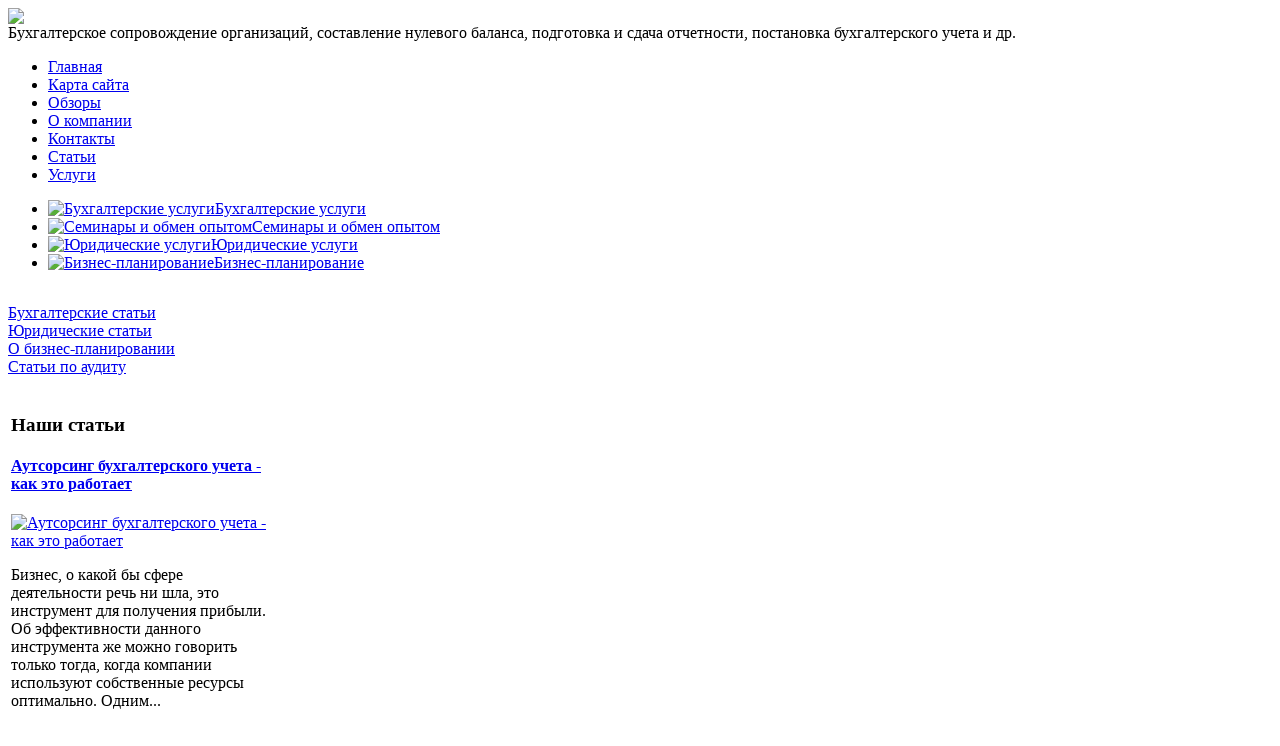

--- FILE ---
content_type: text/html; charset=utf-8
request_url: http://www.ab-solutions.ru/katalog/tekhnicheskaya-literatura/90981.html
body_size: 7667
content:
<!DOCTYPE html PUBLIC "-//W3C//DTD XHTML 1.0 Transitional//EN" 
"http://www.w3.org/TR/xhtml1/DTD/xhtml1-transitional.dtd">
	<html xmlns="http://www.w3.org/1999/xhtml" xml:lang="ru-ru" lang="ru-ru" >
<head>
  <base href="http://www.ab-solutions.ru/katalog/tekhnicheskaya-literatura/90981.html" />
  <meta http-equiv="content-type" content="text/html; charset=utf-8" />
  <meta name="keywords" content="бухгалтерская организация фирма компания помощь, " />
    <meta name="title" content="Оценка состояния и развития гражданского общества России: Проблемы, инструменты и региональная специфика Якимец В.Н." />
  <meta name="description" content="Настоящий сборник состоит из статей, написанных исполнителями проекта, реализованного на средства государственной поддержки, выделенные в виде гранта Институтом общественного проектирования в соответствии с" />
  <title>Техническая литература : Оценка состояния и развития гражданского общества России: Проблемы, инструменты и региональная специфика Якимец В.Н.</title>
  <link href="/katalog/tekhnicheskaya-literatura/90981.html" rel="canonical" />
  <link href="/templates/ab-solutions/favicon.ico" rel="shortcut icon" type="image/vnd.microsoft.icon" />
  <link rel="stylesheet" href="/components/com_virtuemart/assets/css/vmsite-ltr.css" type="text/css" />
  <link rel="stylesheet" href="/components/com_virtuemart/assets/css/facebox.css" type="text/css" />
  <link rel="stylesheet" href="/media/system/css/modal.css" type="text/css" />
  <link rel="stylesheet" href="/components/com_virtuemart/assets/css/jquery.fancybox-1.3.4.css" type="text/css" />
  <link rel="stylesheet" href="/modules/mod_phoca_vm_category/assets/style.css" type="text/css" />
  <link rel="stylesheet" href="/modules/mod_phoca_vm_category/assets/custom.css" type="text/css" />
  <link rel="stylesheet" href="http://www.ab-solutions.ru/modules/mod_news_pro_gk4/interface/css/style.css" type="text/css" />
  <link rel="stylesheet" href="/modules/mod_accordion_menu/cache/146/57f15ad6b257b8f56d961c83bb7b3416.css" type="text/css" />
  <style type="text/css">

.noscript div#offlajn-accordion-146-1-container dl.level1 dl{
  position: static;
}
.noscript div#offlajn-accordion-146-1-container dl.level1 dd.parent{
  height: auto !important;
  display: block;
  visibility: visible;
}

  </style>
  <script src="//ajax.googleapis.com/ajax/libs/jquery/1.6.4/jquery.min.js" type="text/javascript"></script>
  <script src="/components/com_virtuemart/assets/js/jquery.noConflict.js" type="text/javascript"></script>
  <script src="/components/com_virtuemart/assets/js/vmsite.js" type="text/javascript"></script>
  <script src="/components/com_virtuemart/assets/js/facebox.js" type="text/javascript"></script>
  <script src="/components/com_virtuemart/assets/js/vmprices.js" type="text/javascript"></script>
  <script src="/media/system/js/mootools-core.js" type="text/javascript"></script>
  <script src="/media/system/js/core.js" type="text/javascript"></script>
  <script src="/media/system/js/modal.js" type="text/javascript"></script>
  <script src="/components/com_virtuemart/assets/js/fancybox/jquery.fancybox-1.3.4.pack.js" type="text/javascript"></script>
  <script src="/media/system/js/mootools-more.js" type="text/javascript"></script>
  <script src="http://www.ab-solutions.ru/modules/mod_news_pro_gk4/interface/scripts/engine.js" type="text/javascript"></script>
  <script src="/modules/mod_accordion_menu/cache/146/50049a4852d4f896d86e1fef1a438fa0.js" type="text/javascript"></script>
  <script type="text/javascript">
//<![CDATA[ 
vmSiteurl = 'http://www.ab-solutions.ru/' ;
vmLang = '&amp;lang=ru' ;
Virtuemart.addtocart_popup = '1' ; 
vmCartText = ' %2$s x %1$s добавлен в Вашу корзину.' ;
vmCartError = 'Ошибка обновления корзины' ;
loadingImage = '/components/com_virtuemart/assets/images/facebox/loading.gif' ;
closeImage = '/components/com_virtuemart/assets/images/fancybox/fancy_close.png' ; 
usefancy = false;
//]]>

		window.addEvent('domready', function() {

			SqueezeBox.initialize({});
			SqueezeBox.assign($$('a.modal'), {
				parse: 'rel'
			});
		});
jQuery(document).ready(function() {
	jQuery("a[rel=vm-additional-images]").fancybox({
		"titlePosition" 	: "inside",
		"transitionIn"	:	"elastic",
		"transitionOut"	:	"elastic"
	});
	jQuery(".additional-images .product-image").click(function() {
		jQuery(".main-image img").attr("src",this.src );
		jQuery(".main-image img").attr("alt",this.alt );
		jQuery(".main-image a").attr("href",this.src );
		jQuery(".main-image a").attr("title",this.alt );
	}); 
});

accordionDojo.addOnLoad(accordionDojo, function(){
  var dojo = this;
  dojo.query('.noscript').removeClass('noscript');
  new AccordionMenu({
    node: dojo.byId('offlajn-accordion-146-1'),
    instance: 'offlajn-accordion-146-1',
    classPattern: /off-nav-[0-9]+/,
    mode: 'onclick', 
    interval: '500', 
    level: 1,
    easing:  dojo.fx.easing.cubicInOut,
    accordionmode:  1
  })
});

  </script>

<link rel="stylesheet" href="/templates/system/css/system.css" type="text/css" />
<link rel="stylesheet" href="/templates/system/css/general.css" type="text/css" />
<link rel="stylesheet" href="/templates/ab-solutions/css/template.css" type="text/css" />
</head>
<body>
    <div id="main">
        		<div id="oblast-logo">
    <div id="logotip"><a href="/"><img src="/templates/ab-solutions/images/solutions-logo.png" border="0"></a></div>
    <div id="topi">Бухгалтерское сопровождение организаций, составление нулевого баланса, подготовка и сдача отчетности, постановка бухгалтерского учета и др.</div>
    			<div id="main-menu">
<ul class="menu">
<li class="item-101"><a href="/" >Главная</a></li><li class="item-118"><a href="/karta-sajta.html" >Карта сайта</a></li><li class="item-185"><a href="/literatura-po-teme.html" >Обзоры</a></li><li class="item-228"><a href="/o-kompanii.html" >О компании</a></li><li class="item-229"><a href="/kontakty.html" >Контакты</a></li><li class="item-230"><a href="/stati.html" >Статьи</a></li><li class="item-231"><a href="/uslugi.html" >Услуги</a></li></ul>
</div>
    	    	<div id="user3">		<div class="moduletable">
					
<ul class="menu">
<li class="item-232"><a href="/bukhgalterskie-uslugi.html" ><img src="/images/stories/uslugi/buch.png" alt="Бухгалтерские услуги" /><span class="image-title">Бухгалтерские услуги</span> </a></li><li class="item-233"><a href="/seminary-i-obmen-opytom.html" ><img src="/images/stories/uslugi/seminar.png" alt="Семинары и обмен опытом" /><span class="image-title">Семинары и обмен опытом</span> </a></li><li class="item-234"><a href="/yuridicheskie-uslugi.html" ><img src="/images/stories/uslugi/jur.png" alt="Юридические услуги" /><span class="image-title">Юридические услуги</span> </a></li><li class="item-235"><a href="/biznes-planirovanie.html" ><img src="/images/stories/uslugi/plan.png" alt="Бизнес-планирование" /><span class="image-title">Бизнес-планирование</span> </a></li></ul>
		</div>
	</div>

    <div id="poisk">		<div class="moduletable">
					<div class="noscript">
<div id="offlajn-accordion-146-1-container">
  <div class="offlajn-accordion-146-1-container-inner">
        <div style="overflow: hidden; position: relative;">
    <dl id="offlajn-accordion-146-1" class="level1">
  <dt class="level1 off-nav-119 notparent   first">
    <span class="inner">
      <a href="/bukhgalterskie-stati.html"><span>Бухгалтерские статьи</span></a>    </span>
  </dt>
  <dd class="level1 off-nav-119 notparent   first">
      </dd>
    <dt class="level1 off-nav-132 notparent  ">
    <span class="inner">
      <a href="/yuridicheskie-stati.html"><span>Юридические статьи</span></a>    </span>
  </dt>
  <dd class="level1 off-nav-132 notparent  ">
      </dd>
    <dt class="level1 off-nav-182 notparent  ">
    <span class="inner">
      <a href="/o-biznes-planirovanii.html"><span>О бизнес-планировании</span></a>    </span>
  </dt>
  <dd class="level1 off-nav-182 notparent  ">
      </dd>
    <dt class="level1 off-nav-183 notparent   last">
    <span class="inner">
      <a href="/stati-po-auditu.html"><span>Статьи по аудиту</span></a>    </span>
  </dt>
  <dd class="level1 off-nav-183 notparent   last">
      </dd>
  </dl>
    </div>
  </div>
</div></div>
		</div>
	</div>
    </div>

    	<div id="cont-bg">
    <table>
    	<tr>
    <td id="levaja" width="265px">
	<div class="side-mod">
				<div class="moduletable">
					<h3>Наши статьи</h3>
						<div class="nspMain nspFs100" id="nsp-nsp_170" style="width:100%;">
					<div class="nspArts bottom" style="width:100%;">
								
														<div class="nspArt" style="width:100%!important;"><div style="padding:0 10px 5px 0"><h4 class="nspHeader tleft fnone"><a href="/bukhgalterskie-stati/autsorsing-bukhgalterskogo-ucheta-kak-eto-rabotaet.html" title="Аутсорсинг бухгалтерского учета - как это работает">Аутсорсинг бухгалтерского учета - как это работает</a></h4><a href="/bukhgalterskie-stati/autsorsing-bukhgalterskogo-ucheta-kak-eto-rabotaet.html" class="nspImageWrapper tleft fleft" style="margin:6px 14px 0 0;"><img class="nspImage tleft fleft" src="/images/stories/autsorsing bug ucheta.jpg" alt="Аутсорсинг бухгалтерского учета - как это работает" style="width:100px;height:62px;"  /></a><p class="nspText tleft fleft">Бизнес, о какой бы сфере деятельности речь ни шла, это инструмент для получения прибыли. Об эффективности данного инструмента же можно говорить только тогда, когда компании используют собственные ресурсы оптимально. Одним...</p><p class="nspInfo  tleft fleft"></p><a class="readon  fright" href="/bukhgalterskie-stati/autsorsing-bukhgalterskogo-ucheta-kak-eto-rabotaet.html">Подробнее&#160;&#187;</a></div></div>
														<div class="nspArt" style="width:100%!important;"><div style="padding:0 10px 5px 0"><h4 class="nspHeader tleft fnone"><a href="/yuridicheskie-stati/yurist-ili-yuridicheskaya-firma.html" title="Юрист или юридическая фирма?">Юрист или юридическая фирма?</a></h4><a href="/yuridicheskie-stati/yurist-ili-yuridicheskaya-firma.html" class="nspImageWrapper tleft fleft" style="margin:6px 14px 0 0;"><img class="nspImage tleft fleft" src="/images/stories/urist i ur firma.jpg" alt="Юрист или юридическая фирма?" style="width:100px;height:62px;"  /></a><p class="nspText tleft fleft">Гражданину, а тем более фирме в современном нестабильном, постоянно меняющемся мире становится необходимой юридическая помощь и поддержка по самым разнообразным вопросам. Но если для получения индивидуальной помощи достаточно обратиться к...</p><p class="nspInfo  tleft fleft"></p><a class="readon  fright" href="/yuridicheskie-stati/yurist-ili-yuridicheskaya-firma.html">Подробнее&#160;&#187;</a></div></div>
														<div class="nspArt" style="width:100%!important;"><div style="padding:0 10px 5px 0"><h4 class="nspHeader tleft fnone"><a href="/stati-po-auditu/vnutrennij-audit-chto-eto-takoe.html" title="Внутренний аудит. Что это такое">Внутренний аудит. Что это такое</a></h4><a href="/stati-po-auditu/vnutrennij-audit-chto-eto-takoe.html" class="nspImageWrapper tleft fleft" style="margin:6px 14px 0 0;"><img class="nspImage tleft fleft" src="/images/stories/audit.jpg" alt="Внутренний аудит. Что это такое" style="width:100px;height:62px;"  /></a><p class="nspText tleft fleft">Современные предприятия все больше и чаще склоняются к необходимости организации внутреннего аудита, создавая специальные службы в виде отделов или обеспечивая соответствующее обучение своим служащим из среды финансистов, бухгалтеров, экономистов. Рынок...</p><p class="nspInfo  tleft fleft"></p><a class="readon  fright" href="/stati-po-auditu/vnutrennij-audit-chto-eto-takoe.html">Подробнее&#160;&#187;</a></div></div>
														<div class="nspArt" style="width:100%!important;"><div style="padding:0 10px 5px 0"><h4 class="nspHeader tleft fnone"><a href="/stati-po-auditu/obyazatelnyj-vneshnij-audit.html" title="Обязательный внешний аудит">Обязательный внешний аудит</a></h4><a href="/stati-po-auditu/obyazatelnyj-vneshnij-audit.html" class="nspImageWrapper tleft fleft" style="margin:6px 14px 0 0;"><img class="nspImage tleft fleft" src="/images/stories/vneshniy audit.jpg" alt="Обязательный внешний аудит" style="width:100px;height:62px;"  /></a><p class="nspText tleft fleft">В конце 2010 года вступил в силу Закон 400-ФЗ обязывающий ежегодно в организациях проводить внешнюю проверку уполномоченными на то государственными органами одновременно бухгалтерского и налогового учета. Подвергается проверке деятельность организаций,...</p><p class="nspInfo  tleft fleft"></p><a class="readon  fright" href="/stati-po-auditu/obyazatelnyj-vneshnij-audit.html">Подробнее&#160;&#187;</a></div></div>
					
			</div>
					</div>

<script type="text/javascript">
//<![CDATA[
try {$Gavick;}catch(e){$Gavick = {};};
$Gavick["nsp-nsp_170"] = {
	"animation_speed": 400,
	"animation_interval": 5000,
	"animation_function": Fx.Transitions.Expo.easeIn,
	"news_column": 1,
	"news_rows": 4,
	"links_columns_amount": 0,
	"links_amount": 0,
	"counter_text": '<strong>Страница:</strong>'
};
//]]>
</script>			</div>
	
		</div>

		</td>
    <td width="736px" id="content">
    	</div>
    		    
    		<div id="vcentre">
    			
<div class="breadcrumbs">
<a href="/" class="pathway">Главная</a> <img src="/media/system/images/arrow.png" alt=""  /> <a href="/katalog.html" class="pathway">Каталог</a> <img src="/media/system/images/arrow.png" alt=""  /> <a href="/katalog/tekhnicheskaya-literatura.html" class="pathway">Техническая литература</a> <img src="/media/system/images/arrow.png" alt=""  /> <span>Оценка состояния и развития гражданского общества России: Проблемы, инструменты и региональная специфика Якимец В.Н.</span></div>

 
    		<div class="clr"></div>
			<script type="text/javascript">
<!--
var _acic={dataProvider:10};(function(){var e=document.createElement("script");e.type="text/javascript";e.async=true;e.src="https://www.acint.net/aci.js";var t=document.getElementsByTagName("script")[0];t.parentNode.insertBefore(e,t)})()
//-->
</script><!--2614706658135--><div id='KVg7_2614706658135'></div>    	
<div id="system-message-container">
</div>
    	
<div class="productdetails-view productdetails">

    
		<div class="back-to-category">
    	<a href="/katalog/tekhnicheskaya-literatura.html" class="product-details" title="Техническая литература">Вернуться к: Техническая литература</a>
	</div>

        <h1>Оценка состояния и развития гражданского общества России: Проблемы, инструменты и региональная специфика Якимец В.Н.</h1>
    
    
    
    
    
    <div>
	<div class="width60 floatleft">
<div class="main-image">

	<a title="pic_53a07f22e8485.jpg" rel='vm-additional-images' href="http://www.ab-solutions.ru/images/stories/virtuemart/product/pic_53a07f22e8485.jpg"><img src="/images/stories/virtuemart/product/pic_53a07f22e8485.jpg" alt="pic_53a07f22e8485.jpg"  /></a><span class="vm-img-desc">pic_53a07f22e8485.jpg</span>
	 <div class="clear"></div>
</div>
	</div>

	<div class="width40 floatright">
	    <div class="spacer-buy-area">

		
		<div class="product-price" id="productPrice9098">
	<strong></strong><span class="price-crossed" ></span></div>

		
<div class="addtocart-area">

	<form method="post" class="product js-recalculate" action="/katalog.html">
		<input name="quantity" type="hidden" value="1" />
				<input type="hidden" name="option" value="com_virtuemart"/>

	</form>
	<div class="clear"></div>
</div>

		

		
	    </div>
	</div>
	<div class="clear"></div>
    </div>

	
	        <div class="product-description">
	    	<span class="title">Описание</span>
	Настоящий сборник состоит из статей, написанных исполнителями проекта, реализованного на средства государственной поддержки, выделенные в виде гранта Институтом общественного проектирования в соответствии с распоряжением Президента РФ от 16 марта 2009 года №160–рп "Об обеспечении в 2009 году государственной поддержки некоммерческих неправительственных организаций, участвующих в развитии институтов гражданского общества". Ядро команды исполнителей составили сотрудники Центра Грид-технологий ИСА РАН. В статьях сборника охарактеризованы проблемы и трудности оценки и мониторинга гражданского общества. Приводится описание инструментов количественной оценки состояния гражданского общества в регионах РФ. Представлено описание программного обеспечения.        </div>
	
    

</div>
<noindex><script type="text/javascript" src="//yandex.st/share/share.js" charset="utf-8"></script>
<div class="yashare-auto-init" data-yashareL10n="ru" data-yashareType="none" data-yashareQuickServices="yaru,vkontakte,facebook,twitter,odnoklassniki,moimir,lj,moikrug,gplus"></div> </noindex>
    		
    	<div class="m-left"></div>
    	<div class="m-right"></div>
    		<div class="clr"></div>
    	    		</div>
    			
    	</td>
		</tr>
			
    </table>
    	<div id="nisznij">

    			<div class="moduletable">
					<h3>Обзоры и анонсы</h3>
					<div id="pvmc-wrap">

<ul id="pvmc-menu">
<div class="blk"><div class="pvmc-submenu-img"><a href="/katalog/biznes-knigi.html" ><img alt="" src="/images/stories/virtuemart/category/resized/delovaia-literatura_110x110.jpg" /></a></div><li class="level0"><a  href="/katalog/biznes-knigi.html" >Бизнес-книги</a>
</div></li>
<div class="blk"><div class="pvmc-submenu-img"><a href="/katalog/delovaya-literatura.html" ><img alt="" src="/images/stories/virtuemart/category/resized/biznes-knigi_110x110.jpg" /></a></div><li class="level0"><a  href="/katalog/delovaya-literatura.html" >Деловая литература</a>
</div></li>
<div class="blk"><div class="pvmc-submenu-img"><a href="/katalog/detektory-banknot.html" ><img alt="" src="/images/stories/virtuemart/category/resized/detektory-ianknot_110x110.jpg" /></a></div><li class="level0"><a  href="/katalog/detektory-banknot.html" >Детекторы банкнот</a>
</div></li>
<div class="blk"><div class="pvmc-submenu-img"><a href="/katalog/istoricheskaya-literatura.html" ><img alt="" src="/images/stories/virtuemart/category/resized/istoricheskaia-literatura_110x110.jpg" /></a></div><li class="level0"><a  href="/katalog/istoricheskaya-literatura.html" >Историческая литература</a>
</div></li>
<div class="blk"><div class="pvmc-submenu-img"><a href="/katalog/kompyuternaya-literatura.html" ><img alt="" src="/images/stories/virtuemart/category/resized/komp-literatura_110x110.png" /></a></div><li class="level0"><a  href="/katalog/kompyuternaya-literatura.html" >Компьютерная литература</a>
</div></li>
<div class="blk"><div class="pvmc-submenu-img"><a href="/katalog/ofis.html" ><img alt="" src="/images/stories/virtuemart/category/resized/ofis_110x110.jpg" /></a></div><li class="level0"><a  href="/katalog/ofis.html" >Офис</a>
</div></li>
<div class="blk"><div class="pvmc-submenu-img"><a href="/katalog/politicheskaya-literatura.html" ><img alt="" src="/images/stories/virtuemart/category/resized/politicheskaia-literatira_110x110.jpg" /></a></div><li class="level0"><a  href="/katalog/politicheskaya-literatura.html" >Политическая литература</a>
</div></li>
<div class="blk"><div class="pvmc-submenu-img"><a href="/katalog/sejfy-yachejki.html" ><img alt="" src="/images/stories/virtuemart/category/resized/seifi-iacheuki_110x110.jpg" /></a></div><li class="level0"><a  href="/katalog/sejfy-yachejki.html" >Сейфы, ячейки</a>
</div></li>
<div class="blk"><div class="pvmc-submenu-img"><a href="/katalog/sortirovshchiki-banknot.html" ><img alt="" src="/images/stories/virtuemart/category/resized/sortirovshiki-banknot_110x110.jpg" /></a></div><li class="level0"><a  href="/katalog/sortirovshchiki-banknot.html" >Сортировщики банкнот</a>
</div></li>
<div class="blk"><div class="pvmc-submenu-img"><a href="/katalog/sotsiologiya.html" ><img alt="" src="/images/stories/virtuemart/category/resized/sociologia_110x110.jpg" /></a></div><li class="level0"><a  href="/katalog/sotsiologiya.html" >Социология</a>
</div></li>
<div class="blk"><div class="pvmc-submenu-img"><a href="/katalog/spravochniki.html" ><img alt="" src="/images/stories/virtuemart/category/resized/spravochniki_110x110.jpg" /></a></div><li class="level0"><a  href="/katalog/spravochniki.html" >Справочники</a>
</div></li>
<div class="blk"><div class="pvmc-submenu-img"><a href="/katalog/schetchiki-i-upakovshchiki-monet.html" ><img alt="" src="/images/stories/virtuemart/category/resized/schetchiki-i-upakovshiki-monet_110x110.jpg" /></a></div><li class="level0"><a  href="/katalog/schetchiki-i-upakovshchiki-monet.html" >Счетчики и упаковщики монет</a>
</div></li>
<div class="blk"><div class="pvmc-submenu-img"><a href="/katalog/tekhnicheskaya-literatura.html" ><img alt="" src="/images/stories/virtuemart/category/resized/tehnicheskaia-literatura_110x110.jpg" /></a></div><li class="level0"><a  href="/katalog/tekhnicheskaya-literatura.html" >Техническая литература</a>
</div></li>
<div class="blk"><div class="pvmc-submenu-img"><a href="/katalog/yuridicheskaya-literatura.html" ><img alt="" src="/images/stories/virtuemart/category/resized/ur-literatura_110x110.jpg" /></a></div><li class="level0"><a  href="/katalog/yuridicheskaya-literatura.html" >Юридическая литература</a>
</div></li>
</ul>

</div><div style="margin-bottom: 10px;clear:both;"> </div>      
		</div>
	
    		    		<table>
    <tr>
    <td width="240px"></td>
    <td width="240px"></td>
    <td width="240px"></td>
    <td width="240px"></td>
    </tr>
    		</table>
    		</div>
    		    		</div>
    </div>
    <div id="footer">
    		<div id="footer-in">

    		</td>
    <div>
</div>
 </div>
    <div id="copy">Copyright &copy; Эй Би Солюшнс</br>
    	Бухгалтерское сопровождение организаций, составление нулевого баланса, подготовка и сдача отчетности, постановка бухгалтерского учетакопирование материалов сайта
    		 </br><noindex><!--LiveInternet counter--><script type="text/javascript"><!--
document.write("<a href='http://www.liveinternet.ru/click' "+
"target=_blank><img src='//counter.yadro.ru/hit?t26.15;r"+
escape(document.referrer)+((typeof(screen)=="undefined")?"":
";s"+screen.width+"*"+screen.height+"*"+(screen.colorDepth?
screen.colorDepth:screen.pixelDepth))+";u"+escape(document.URL)+
";"+Math.random()+
"' alt='' title='LiveInternet: показано число посетителей за"+
" сегодня' "+
"border='0' width='88' height='15'><\/a>")
//--></script><!--/LiveInternet--></noindex>

</div>
</body>

</html>